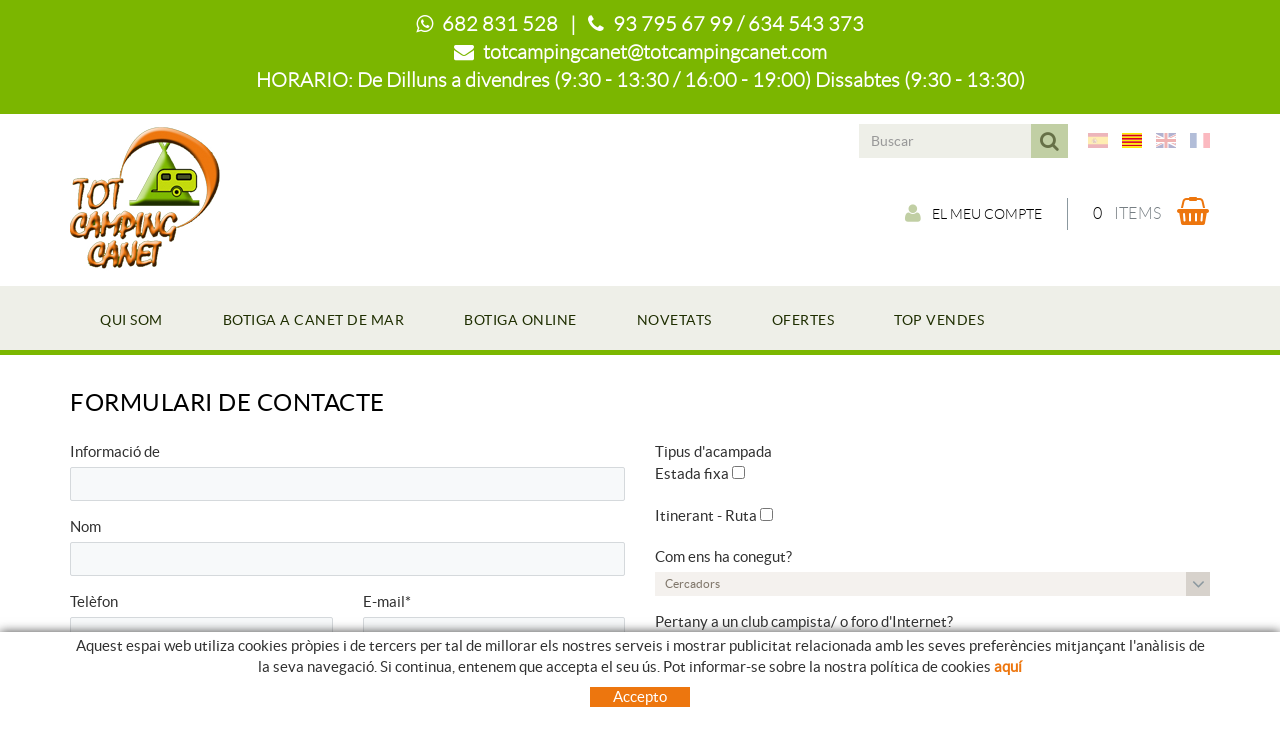

--- FILE ---
content_type: text/html; charset=utf-8
request_url: https://www.totcampingcanet.com/ca/contacte
body_size: 18653
content:
<!DOCTYPE html>
<html lang="ca">
	<head>
		<meta charset="utf-8" />
	   	<meta http-equiv="X-UA-Compatible" content="IE=edge" />
		<meta name="viewport" content="width=device-width, initial-scale=1.0" />
		<title>Tot camping canet - Contacte</title>
		<meta name="title" lang="ca" content="Tot camping canet - Contacte" />
<meta name="language" content="ca" />
<link rel="canonical" href="https://www.totcampingcanet.com/ca/contacte" />

<link rel="alternate" hreflang="es" href="https://www.totcampingcanet.com/es/contacto" />
<link rel="alternate" hreflang="x-default" href="https://www.totcampingcanet.com/es/contacto" />
<link rel="alternate" hreflang="ca" href="https://www.totcampingcanet.com/ca/contacte" />
<link rel="alternate" hreflang="en" href="https://www.totcampingcanet.com/en/contact-us" />
<link rel="alternate" hreflang="fr" href="https://www.totcampingcanet.com/fr/contact" />
<meta name="robots" content="index, follow" />
<meta name="description" lang="ca" content="Amb botiga física prop de Barcelona i botiga online, venem accesoris per al camping, caravana, autocaravana, camper, remolc i mòduls. " />
<meta name="keywords" lang="ca" content="accessoris campig, accessoris camping barcelona, recanvis autocaravana, accessoris remolcs, material de camping, " />
<base href="https://www.totcampingcanet.com/skin/" />
  
		<link rel="shortcut icon" href="/FitxersWeb/11187/favicon.ico" />

	 	<link rel="stylesheet" type="text/css" href="/skin/css/bootstrap.min.css"/>
    		<link rel="stylesheet" type="text/css" href="/skin/css/blueimp-gallery.min.css"/>
		<link rel="stylesheet" type="text/css" href="/skin/css/font-awesome.min.css"/>
		<link rel="stylesheet" type="text/css" href="/skin/css/animate.min.css"/>
	<link rel="stylesheet" type="text/css" href="/skin/css/flag-icon.min.css"/>
		<link rel="stylesheet" type="text/css" href="/skin/css/webnet.css" />

	    	<!--[if lt IE 9]>
	        	<script type="text/javascript" src="/skin/js/html5shim.js"></script>
			<script type="text/javascript" src="/skin/js/respond.min.js"></script>
	    	<![endif]-->

		<link href="https://fonts.googleapis.com/css?family=Lato" rel="stylesheet" type="text/css">

		<!-- Google tag (gtag.js) -->

<script async src="https://www.googletagmanager.com/gtag/js?id=G-WZ81GQKY9Y"></script>

<script> window.dataLayer = window.dataLayer || []; function gtag(){dataLayer.push(arguments);} gtag('js', new Date()); gtag('config', 'G-WZ81GQKY9Y');

</script>
		
	</head>
	<body>
		<form method="post" action="https://www.totcampingcanet.com/ca/contacte" onsubmit="javascript:return WebForm_OnSubmit();" id="ctl00" enctype="multipart/form-data">
<div class="aspNetHidden">
<input type="hidden" name="__EVENTTARGET" id="__EVENTTARGET" value="" />
<input type="hidden" name="__EVENTARGUMENT" id="__EVENTARGUMENT" value="" />
<input type="hidden" name="__VIEWSTATE" id="__VIEWSTATE" value="/[base64]/Efx2zzMzhNesbKVxaUv1g==" />
</div>

<script type="text/javascript">
//<![CDATA[
var theForm = document.forms['ctl00'];
if (!theForm) {
    theForm = document.ctl00;
}
function __doPostBack(eventTarget, eventArgument) {
    if (!theForm.onsubmit || (theForm.onsubmit() != false)) {
        theForm.__EVENTTARGET.value = eventTarget;
        theForm.__EVENTARGUMENT.value = eventArgument;
        theForm.submit();
    }
}
//]]>
</script>


<script src="/WebResource.axd?d=EUu_OsFOr4Dvb3_TAsva9zDIuMW_2a1W4GTu8Qdm7ZGhMCFIbNYERXrEuvEY-iwH2VQj2FVRa6UeJ88lSpdQxLl1TvGLPAMwuWxcfOgaTvc1&amp;t=638286137964787378" type="text/javascript"></script>

<script type="text/javascript">function dummy() { __doPostBack('8574DS',''); } </script>
<script src="/ScriptResource.axd?d=vAtHzbjCQmGenEjyoRQepqJhN3mIxRmGHjcZJhLNRZQ1R3wZtcHnePC6R4uwdK8-jgJv5ze9UE80doCzZEkcy4HVuzOh14CylG_inN2D-vuGbQtvDbv7yUvMxDf6KXxL74s33SCUT2Pkt7nx2-6_sOHh4xteSYNhpZ1T_vXO9Lk1&amp;t=ffffffffe8f46b29" type="text/javascript"></script>
<script src="/ScriptResource.axd?d=[base64]" type="text/javascript"></script>
<script type="text/javascript">
//<![CDATA[
function WebForm_OnSubmit() {
if (typeof(ValidatorOnSubmit) == "function" && ValidatorOnSubmit() == false) return false;
return true;
}
//]]>
</script>

<div class="aspNetHidden">

	<input type="hidden" name="__VIEWSTATEGENERATOR" id="__VIEWSTATEGENERATOR" value="FD232717" />
</div>
			<div class="wrap wrap-default">
<div id="headerHorari"><div class="container"><p><strong><span style="font-family:LatoLight;"><i class="fa fa-whatsapp">&nbsp;</i> 682 831 528&nbsp; &nbsp;|&nbsp; &nbsp;<i class="fa fa-phone">&nbsp;</i> 93 795 67 99 / 634 543 373<br />
<i class="fa fa-envelope">&nbsp;</i> <a href="mailto:totcampingcanet@totcampingcanet.com">totcampingcanet@totcampingcanet.com</a></span></strong></p>

<p class="horaris"><strong><span style="font-family:LatoLight;">HORARIO: De Dilluns a divendres&nbsp;(9:30 - 13:30 / 16:00 - 19:00) Dissabtes&nbsp;(9:30 - 13:30)</span></strong></p>
</div></div>
				<div id="headerSup">
					<div class="container">
						<div class="row">
							<div class="col-lg-2 col-md-3 col-sm-3 col-xs-12">
								<a href="/" class="logo hidden-xs"><img src="/FitxersWeb/11187/logo-totcamping-canet.png" class="img-responsive" alt="Logo Empresa" /></a>
							</div>
							<div class="col-lg-10 col-md-9 col-sm-9 col-xs-12 container-header">
								<div class="containerIdiomes">
									<div class="caixaIdiomes"><ul><li><a href="https://www.totcampingcanet.com/es/contacto" class="flag flag-icon-background flag-icon-es"></a></li><li><a href="https://www.totcampingcanet.com/ca/contacte" class="flag flag-icon-background flag-icon-ca selected"></a></li><li><a href="https://www.totcampingcanet.com/en/contact-us" class="flag flag-icon-background flag-icon-gb"></a></li><li><a href="https://www.totcampingcanet.com/fr/contact" class="flag flag-icon-background flag-icon-fr"></a></li></ul>
</div>
									<div id="headerBuscador" class="visible-xs" data-toggle="collapse" href=".buscador-xs">
										<i class="fa fa-search" aria-hidden="true"></i>
									</div>	
									<div class="caixaBuscador buscador-lg"><div id="buscador" class="buscadorCom">
	<div id="search-box" class="pull-left" data-placeholder="Buscar"><input name="8574DS$FORM$SEARCH" type="text" maxlength="250" id="SEARCH" class="form-control" size="20" onKeyPress="return checkEnter(event, &#39;8574DS$FORM$[SUBMIT]$ctl01&#39;);" /></div>
	<div class="pull-right"><span id="[SUBMIT]"><a class="botoCercar" href="javascript:__doPostBack(&#39;8574DS$FORM$[SUBMIT]$ctl01&#39;,&#39;&#39;)">Cercar<i class="fa fa-search"></i></a></span></div>	
	<div class="clearfix"></div>
	<i class="fa fa-spinner fa-pulse hidden" id="loading-search"></i>
	<div id="top-results"></div>
	<div id="show-results-searcher" class="hidden">
		<div id="franja-cap-resultats"></div>
		<div id="inside-container-search">
			<div id="back-pane-results"></div>
			<div id="no-results-found" class="hidden">
				<div>No s'han trobat articles relacionats.<br><br>
Si us plau, contacteu amb el nostre servei d'atenció al client.</div>
			</div>
		</div>
	</div>
</div>



</div>
									<div id="menu_corp"></div>
								</div>
								<div class="clearfix">
									<a href="/" class="logo visible-xs"><img src="/FitxersWeb/11187/logo-totcamping-canet.png" class="img-responsive center-block" alt="Logo Empresa" /></a>
								</div>
								<div style="text-align:center;"><div class="containerCesta">
									<a href="/WebNET/comu/linkManagerRedir.aspx?OBJECTE=97562&PAGINA=/skin/default.aspx" class="botonCuenta" title="Entrar a la zona de clients" data-toggle="tooltip"><i class="fa fa-user"></i>El meu compte</a>





									<div class="cistella" data-toggle="modal" data-target="#cistellaModal" data-gpitoggle="tooltip" title="Veure la cistella de la compra">
	<div class="pull-right">
		<i class="fa fa-shopping-basket"></i>
	</div>
	<div class="items_cistella pull-right">
		<div class="items text-right"><span>0</span> items</div>
	</div>
	<div class="clearfix"></div>
</div>


<div class="modal fade" id="cistellaModal" tabindex="-1" role="dialog" aria-labelledby="cistellaModalLabel">
	<div class="modal-dialog" role="document">
    		<div class="modal-content">
      			<div class="modal-header">
        			<button type="button" class="close" data-dismiss="modal" aria-label="Close"><span aria-hidden="true">&times;</span><span class="sr-only">Close</span></button>
        			<div class="titol-modal" id="cistellaModalLabel">CISTELLA DE LA COMPRA</div>
      			</div>
      			<div class="modal-body">
        			
				
					Cistella buida
				
        		</div>
	     		<div class="modal-footer">
				<button type="button" class="btn btn-default" data-dismiss="modal"><i class="fa fa-angle-left fa-text-right"></i>Seguir comprant</button>
				<a href="https://www.totcampingcanet.com/ca/cistella.aspx" class="btn btn-primary">Veure la cistella en detall<i class="fa fa-shopping-basket fa-text-left"></i></a> 
			</div>
    		</div>
  	</div>
</div>
 
								</div></div>
								
							</div>
							<div class="col-lg-12 col-md-12 col-sm-12 col-xs-12 visible-xs">
								<div class="containerIdiomes"><div class="caixaBuscador buscador-xs collapse"></div></div>
								<div class="franjaEslogan"><div class="esloganCap"></div></div>
							</div>
						</div>
					</div>
				</div>

				<div id="headerMenu">
					<div class="container">		
						<div class="row">
							<div class="navbar-wrapper">		
								<div class="container">
									<div class="navbar navbar-inverse navbar-static-top gpi-navbar gpi-navbar-inverse" role="navigation">
										<div class="navbar-header gpi-navbar-header">
											<button type="button" class="navbar-toggle gpi-navbar-toggle" data-toggle="collapse" data-target=".menu-corp">
												<span class="text">MENÚ</span>
												<div style="display:inline-block;float:right;margin-right:15px;">
													<span class="icon-bar"></span>
													<span class="icon-bar"></span>
													<span class="icon-bar"></span>
												</div>
											</button>
										</div>
							
										<div class="navbar-collapse collapse menu-corp">
														<ul class="nav navbar-nav gpi-navbar-nav"><li>					<a href="/ca/qui-som.aspx" >	<span>QUI SOM</span></a></li><li><a href="/ca/botiga-a-canet-de-mar.aspx" >	<span>BOTIGA A CANET DE MAR</span></a></li><li><a href="/ca/accesoris-camping.aspx" >	<span>BOTIGA ONLINE</span></a></li><li><a href="/ca/novetats.aspx" >	<span>NOVETATS</span></a></li><li><a href="/ca/ofertes.aspx" >	<span>OFERTES</span></a></li><li><a href="/ca/top-vendes.aspx" >	<span>TOP VENDES</span></a>				</li></ul> 
										</div>
									</div>	
								</div>
							</div>

							<div class="visible-xs navbar-wrapper">		
								<div class="container">
									<div class="navbar navbar-inverse navbar-static-top gpi-navbar gpi-navbar-inverse" role="navigation">
										<div class="navbar-header gpi-navbar-header">
											<button type="button" class="navbar-toggle gpi-navbar-toggle" data-toggle="collapse" data-target=".menu-productos">
												<span class="text">Productes</span>
												<div style="display:inline-block;float:right;margin-right:15px;">
													<span class="icon-bar"></span>
													<span class="icon-bar"></span>
													<span class="icon-bar"></span>
												</div>
											</button>
										</div>
							
										<div class="navbar-collapse collapse menu-productos">
														<ul class="nav navbar-nav gpi-navbar-nav"><li>
					<a href="/ca/accesoris-camping/avances.aspx" class="dropdown-toggle visible-sm visible-xs" data-toggle="dropdown">
	<span>AVANCÉS</span>
</a>
<a href="/ca/accesoris-camping/avances.aspx" class="visible-md visible-lg">
	<span>AVANCÉS</span>
</a><ul class="dropdown-menu gpi-dropdown-menu gpi-columna [COLUMNES] [ORIENTACIO]">
	<li>
		<a href="/ca/accesoris-camping/avances/per-furgonetes.aspx" >PER FURGONETES</a></li>

<li>
<a href="/ca/accesoris-camping/avances/per-estada-fixe.aspx" >PER ESTADA FIXE</a></li>

<li>
<a href="/ca/accesoris-camping/avances/per-neu.aspx" >PER NEU</a></li>

<li>
<a href="/ca/accesoris-camping/avances/per-ruta.aspx" >PER RUTA</a></li>

<li>
<a href="/ca/accesoris-camping/avances/complements-accessoris.aspx" >COMPLEMENTS/ACCESSORIS</a></li>

<li>
<a href="/ca/accesoris-camping/avances/recanvis-avances.aspx" >RECANVIS AVANCÉS</a></li>
	</ul></li>
<li>
<a href="/ca/accesoris-camping/tendals.aspx" class="dropdown-toggle visible-sm visible-xs" data-toggle="dropdown">
	<span>TENDALS</span>
</a>
<a href="/ca/accesoris-camping/tendals.aspx" class="visible-md visible-lg">
	<span>TENDALS</span>
</a><ul class="dropdown-menu gpi-dropdown-menu gpi-columna [COLUMNES] [ORIENTACIO]">
	<li>
		<a href="/ca/accesoris-camping/tendals/toldos-para-autocaravanas.aspx" >TOLDOS PARA AUTOCARAVANAS</a></li>

<li>
<a href="/ca/accesoris-camping/tendals/toldos-para-caravanas.aspx" >TOLDOS PARA CARAVANAS</a></li>

<li>
<a href="/ca/accesoris-camping/tendals/toldos-para-furgonetas.aspx" >TOLDOS PARA FURGONETAS</a></li>

<li>
<a href="/ca/accesoris-camping/tendals/tancaments-per-tendals-manuals.aspx" >TANCAMENTS PER TENDALS MANUALS</a></li>

<li>
<a href="/ca/accesoris-camping/tendals/tancaments-per-toldos-amb-manivela.aspx" >TANCAMENTS PER TOLDOS AMB MANIVELA</a></li>

<li>
<a href="/ca/accesoris-camping/tendals/accessoris-per-tendals.aspx" >ACCESSORIS PER TENDALS</a></li>

<li>
<a href="/ca/accesoris-camping/tendals/recanvis-per-tendals.aspx" >RECANVIS PER TENDALS</a></li>
	</ul></li>
<li>
<a href="/ca/arrel/accesoris-camping/portabicicletes.aspx" class="dropdown-toggle visible-sm visible-xs" data-toggle="dropdown">
	<span>PORTABICICLETES</span>
</a>
<a href="/ca/arrel/accesoris-camping/portabicicletes.aspx" class="visible-md visible-lg">
	<span>PORTABICICLETES</span>
</a><ul class="dropdown-menu gpi-dropdown-menu gpi-columna [COLUMNES] [ORIENTACIO]">
	<li>
		<a href="/ca/accesoris-camping/portabicicletes/portabicis-per-autocaravanes.aspx" >PORTABICIS PER AUTOCARAVANES</a></li>

<li>
<a href="/ca/accesoris-camping/portabicicletes/portabicis-para-caravanas.aspx" >PORTABICIS PARA CARAVANAS</a></li>

<li>
<a href="/ca/accesoris-camping/portabicicletes/portabicis-para-furgonetas.aspx" >PORTABICIS PARA FURGONETAS</a></li>

<li>
<a href="/ca/accesoris-camping/portabicicletes/portabicis-para-monovolumenes.aspx" >PORTABICIS PARA MONOVOLUMENES</a></li>

<li>
<a href="/ca/accesoris-camping/portabicicletes/portabicis-para-suv.aspx" >PORTABICIS PARA SUV</a></li>

<li>
<a href="/ca/accesoris-camping/portabicicletes/portabicis-para-garage.aspx" >PORTABICIS PARA GARAGE</a></li>

<li>
<a href="/ca/accesoris-camping/portabicicletes/accesorios-portabicis.aspx" >ACCESORIOS PORTABICIS</a></li>
	</ul></li>
<li>
<a href="/ca/accesoris-camping/tendes-de-cuina-trasters.aspx" class="dropdown-toggle visible-sm visible-xs" data-toggle="dropdown">
	<span>TENDES DE CUINA/TRASTERS</span>
</a>
<a href="/ca/accesoris-camping/tendes-de-cuina-trasters.aspx" class="visible-md visible-lg">
	<span>TENDES DE CUINA/TRASTERS</span>
</a><ul class="dropdown-menu gpi-dropdown-menu gpi-columna [COLUMNES] [ORIENTACIO]">
	<li>
		<a href="/ca/accesoris-camping/tendes-de-cuina-trasters/petites.aspx" >PETITES</a></li>

<li>
<a href="/ca/accesoris-camping/tendes-de-cuina-trasters/mitjanes.aspx" >MITJANES</a></li>

<li>
<a href="/ca/accesoris-camping/tendes-de-cuina-trasters/grans.aspx" >GRANS</a></li>

<li>
<a href="/ca/accesoris-camping/tendes-de-cuina-trasters/de-muntatge-rapid.aspx" >DE MUNTATGE RÀPID</a></li>

<li>
<a href="/ca/accesoris-camping/tendes-de-cuina-trasters/tendes-trasters.aspx" >TENDES TRASTERS</a></li>

<li>
<a href="/ca/accesoris-camping/tendes-de-cuina-trasters/accessoris-tendes-trasters.aspx" >ACCESSORIS TENDES/TRASTERS</a></li>
	</ul></li>
<li>
<a href="/ca/accesoris-camping/mobiliari-plegables-de-camping.aspx" class="dropdown-toggle visible-sm visible-xs" data-toggle="dropdown">
	<span>MOBILIARI PLEGABLES DE CÀMPING</span>
</a>
<a href="/ca/accesoris-camping/mobiliari-plegables-de-camping.aspx" class="visible-md visible-lg">
	<span>MOBILIARI PLEGABLES DE CÀMPING</span>
</a><ul class="dropdown-menu gpi-dropdown-menu gpi-columna [COLUMNES] [ORIENTACIO]">
	<li>
		<a href="/ca/accesoris-camping/mobiliari-plegables-de-camping/cadires.aspx" >CADIRES</a></li>

<li>
<a href="/ca/accesoris-camping/mobiliari-plegables-de-camping/butaques.aspx" >BUTAQUES</a></li>

<li>
<a href="/ca/accesoris-camping/mobiliari-plegables-de-camping/gandules-llits.aspx" >GANDULES/LLITS</a></li>

<li>
<a href="/ca/accesoris-camping/mobiliari-plegables-de-camping/per-la-platja.aspx" >PER LA PLATJA</a></li>

<li>
<a href="/ca/accesoris-camping/mobiliari-plegables-de-camping/taules.aspx" >TAULES</a></li>

<li>
<a href="/ca/accesoris-camping/mobiliari-plegables-de-camping/mobles-de-cuina.aspx" >MOBLES DE CUINA</a></li>

<li>
<a href="/ca/accesoris-camping/mobiliari-plegables-de-camping/armaris.aspx" >ARMARIS</a></li>

<li>
<a href="/ca/accesoris-camping/mobiliari-plegables-de-camping/accessoris-recanvis-de-mobiliari.aspx" >ACCESSORIS/RECANVIS DE MOBILIARI</a></li>
	</ul></li>
<li>
<a href="/ca/accesoris-camping/material-de-camping.aspx" class="dropdown-toggle visible-sm visible-xs" data-toggle="dropdown">
	<span>MATERIAL DE CÀMPING</span>
</a>
<a href="/ca/accesoris-camping/material-de-camping.aspx" class="visible-md visible-lg">
	<span>MATERIAL DE CÀMPING</span>
</a><ul class="dropdown-menu gpi-dropdown-menu gpi-columna [COLUMNES] [ORIENTACIO]">
	<li>
		<a href="/ca/accesoris-camping/material-de-camping/cistelles-plegables.aspx" >CISTELLES PLEGABLES</a></li>

<li>
<a href="/ca/accesoris-camping/material-de-camping/piquetes.aspx" >PIQUETES</a></li>

<li>
<a href="/ca/accesoris-camping/material-de-camping/tensors.aspx" >TENSORS</a></li>

<li>
<a href="/ca/accesoris-camping/material-de-camping/petit-material-de-muntatge.aspx" >PETIT MATERIAL DE MUNTATGE</a></li>

<li>
<a href="/ca/accesoris-camping/material-de-camping/sacs-de-dormir-aillants.aspx" >SACS DE DORMIR/AILLANTS</a></li>

<li>
<a href="/ca/accesoris-camping/material-de-camping/tendes-d´acampada.aspx" >TENDES D´ACAMPADA</a></li>

<li>
<a href="/ca/accesoris-camping/material-de-camping/llenternes-de-camping.aspx" >LLENTERNES DE CÀMPING</a></li>

<li>
<a href="/ca/accesoris-camping/material-de-camping/cortines-de-porta.aspx" >CORTINES DE PORTA</a></li>

<li>
<a href="/ca/accesoris-camping/material-de-camping/carpes-paravents.aspx" >CARPES/PARAVENTS</a></li>

<li>
<a href="/ca/accesoris-camping/material-de-camping/hamaques-fundes-de-proteccio.aspx" >HAMAQUES / FUNDES DE PROTECCIO</a></li>

<li>
<a href="/ca/accesoris-camping/material-de-camping/terres-malles-estoretes.aspx" >TERRES / MALLES / ESTORETES</a></li>

<li>
<a href="/ca/accesoris-camping/material-de-camping/matalassos-infladors.aspx" >MATALASSOS / INFLADORS</a></li>

<li>
<a href="/ca/accesoris-camping/material-de-camping/parament.aspx" >PARAMENT</a></li>

<li>
<a href="/ca/accesoris-camping/material-de-camping/tubs.aspx" >TUBS</a></li>

<li>
<a href="/ca/accesoris-camping/material-de-camping/proteccio-d´insectes.aspx" >PROTECCIÓ D´INSECTES</a></li>

<li>
<a href="/ca/accesoris-camping/material-de-camping/productes-de-neteja-i-d´impermeabilitzacio.aspx" >PRODUCTES DE NETEJA I D´IMPERMEABILITZACIÓ</a></li>

<li>
<a href="/ca/accesoris-camping/material-de-camping/penjadors-estenedors.aspx" >PENJADORS / ESTENEDORS</a></li>

<li>
<a href="/ca/accesoris-camping/material-de-camping/guies-de-viatge.aspx" >GUIES DE VIATGE</a></li>
	</ul></li>
<li>
<a href="/ca/accesoris-camping/gas.aspx" class="dropdown-toggle visible-sm visible-xs" data-toggle="dropdown">
	<span>GAS</span>
</a>
<a href="/ca/accesoris-camping/gas.aspx" class="visible-md visible-lg">
	<span>GAS</span>
</a><ul class="dropdown-menu gpi-dropdown-menu gpi-columna [COLUMNES] [ORIENTACIO]">
	<li>
		<a href="/ca/accesoris-camping/gas/reguladors.aspx" >REGULADORS</a></li>

<li>
<a href="/ca/accesoris-camping/gas/conexions.aspx" >CONEXIONS</a></li>

<li>
<a href="/ca/accesoris-camping/gas/lires-de-gas.aspx" >LIRES DE GAS</a></li>

<li>
<a href="/ca/accesoris-camping/gas/claus-de-pas.aspx" >CLAUS DE PAS</a></li>

<li>
<a href="/ca/accesoris-camping/gas/cartutxos.aspx" >CARTUTXOS</a></li>

<li>
<a href="/ca/accesoris-camping/gas/alarmes.aspx" >ALARMES</a></li>

<li>
<a href="/ca/accesoris-camping/gas/accessoris-de-gas.aspx" >ACCESSORIS DE GAS</a></li>
	</ul></li>
<li>
<a href="/ca/accesoris-camping/climatizacio-refrigeracio.aspx" class="dropdown-toggle visible-sm visible-xs" data-toggle="dropdown">
	<span>CLIMATIZACIÓ I REFRIGERACIÓ</span>
</a>
<a href="/ca/accesoris-camping/climatizacio-refrigeracio.aspx" class="visible-md visible-lg">
	<span>CLIMATIZACIÓ I REFRIGERACIÓ</span>
</a><ul class="dropdown-menu gpi-dropdown-menu gpi-columna [COLUMNES] [ORIENTACIO]">
	<li>
		<a href="/ca/accesoris-camping/climatizacio-refrigeracio/calefaccions-de-gas.aspx" >CALEFACCIONS DE GAS</a></li>

<li>
<a href="/ca/accesoris-camping/climatizacio-refrigeracio/calefaccions-electriques.aspx" >CALEFACCIONS ELÈCTRIQUES</a></li>

<li>
<a href="/ca/accesoris-camping/climatizacio-refrigeracio/calefaccions-de-gas-oil.aspx" >CALEFACCIONS DE GAS-OIL</a></li>

<li>
<a href="/ca/accesoris-camping/climatizacio-refrigeracio/accesoris-de-calefaccio.aspx" >ACCESORIS DE CALEFACCIÓ</a></li>

<li>
<a href="/ca/accesoris-camping/climatizacio-refrigeracio/neveres-rigides-flexibles-termos.aspx" >NEVERES RÍGIDES/FLEXIBLES / TERMOS</a></li>

<li>
<a href="/ca/accesoris-camping/climatizacio-refrigeracio/neveres-termoelectriques.aspx" >NEVERES TERMOELÈCTRIQUES</a></li>

<li>
<a href="/ca/accesoris-camping/climatizacio-refrigeracio/neveres-trivalents-12v-220v-gas.aspx" >NEVERES TRIVALENTS 12V/220V/GAS</a></li>

<li>
<a href="/ca/accesoris-camping/climatizacio-refrigeracio/neveres-de-compressor.aspx" >NEVERES DE COMPRESSOR</a></li>

<li>
<a href="/ca/accesoris-camping/climatizacio-refrigeracio/accessoris-per-neveres.aspx" >ACCESSORIS PER NEVERES</a></li>

<li>
<a href="/ca/accesoris-camping/climatizacio-refrigeracio/aires-acondicionats-climatitzadors.aspx" >AIRES ACONDICIONATS / CLIMATITZADORS</a></li>

<li>
<a href="/ca/accesoris-camping/climatizacio-refrigeracio/recanvis-de-climatitzacio-refrigeracio.aspx" >RECANVIS DE CLIMATITZACIÓ / REFRIGERACIÓ</a></li>
	</ul></li>
<li>
<a href="/ca/accesoris-camping/cuina-confort-interior.aspx" class="dropdown-toggle visible-sm visible-xs" data-toggle="dropdown">
	<span>CUINA / CONFORT INTERIOR</span>
</a>
<a href="/ca/accesoris-camping/cuina-confort-interior.aspx" class="visible-md visible-lg">
	<span>CUINA / CONFORT INTERIOR</span>
</a><ul class="dropdown-menu gpi-dropdown-menu gpi-columna [COLUMNES] [ORIENTACIO]">
	<li>
		<a href="/ca/accesoris-camping/cuina-confort-interior/cuines-electriques.aspx" >CUINES ELECTRIQUES</a></li>

<li>
<a href="/ca/accesoris-camping/cuina-confort-interior/cuines-encastrables.aspx" >CUINES ENCASTRABLES</a></li>

<li>
<a href="/ca/accesoris-camping/cuina-confort-interior/piques-aigueres-escorreplats.aspx" >PIQUES AIGÜERES / ESCORREPLATS</a></li>

<li>
<a href="/ca/accesoris-camping/cuina-confort-interior/combinacions-aiguera-cuina.aspx" >COMBINACIÓNS AIGÚERA-CUINA</a></li>

<li>
<a href="/ca/accesoris-camping/cuina-confort-interior/forns.aspx" >FORNS</a></li>

<li>
<a href="/ca/accesoris-camping/cuina-confort-interior/exctractors-campanes-accessoris.aspx" >EXCTRACTORS / CAMPANES / ACCESSORIS</a></li>

<li>
<a href="/ca/accesoris-camping/cuina-confort-interior/cuines-de-camping-fogons-barbacoes.aspx" >CUINES DE CAMPING/FOGONS/BARBACOES</a></li>

<li>
<a href="/ca/accesoris-camping/cuina-confort-interior/papereres.aspx" >PAPERERES</a></li>

<li>
<a href="/ca/accesoris-camping/cuina-confort-interior/organitzadors-fundes.aspx" >ORGANITZADORS/FUNDES</a></li>

<li>
<a href="/ca/accesoris-camping/cuina-confort-interior/xarxes-xarxes-llitera.aspx" >XARXES/XARXES LLITERA</a></li>

<li>
<a href="/ca/accesoris-camping/cuina-confort-interior/suports-tv.aspx" >SUPORTS TV</a></li>

<li>
<a href="/ca/accesoris-camping/cuina-confort-interior/estores-escales-interiors.aspx" >ESTORES/ESCALES INTERIORS</a></li>

<li>
<a href="/ca/accesoris-camping/cuina-confort-interior/recanvis-de-cuines-de-gas.aspx" >RECANVIS DE CUINES DE GAS</a></li>
	</ul></li>
<li>
<a href="/ca/accesoris-camping/aigua.aspx" class="dropdown-toggle visible-sm visible-xs" data-toggle="dropdown">
	<span>AIGUA</span>
</a>
<a href="/ca/accesoris-camping/aigua.aspx" class="visible-md visible-lg">
	<span>AIGUA</span>
</a><ul class="dropdown-menu gpi-dropdown-menu gpi-columna [COLUMNES] [ORIENTACIO]">
	<li>
		<a href="/ca/accesoris-camping/aigua/aixetes-d´aigua-freda.aspx" >AIXETES D´AIGUA FREDA</a></li>

<li>
<a href="/ca/accesoris-camping/aigua/aixetes-d´aigua-freda-calenta.aspx" >AIXETES D´AIGUA FREDA/CALENTA</a></li>

<li>
<a href="/ca/accesoris-camping/aigua/comandaments-dutxa-sota-taula.aspx" >COMANDAMENTS DUTXA (SOTA TAULA)</a></li>

<li>
<a href="/ca/accesoris-camping/aigua/flexes-capcals-duxta.aspx" >FLEXES/CAPÇALS  DUXTA</a></li>

<li>
<a href="/ca/accesoris-camping/aigua/aixetes-monocomandament.aspx" >AIXETES MONOCOMANDAMENT</a></li>

<li>
<a href="/ca/accesoris-camping/aigua/preses-de-dutxe-exteriors-duxtes-de-viatge.aspx" >PRESES DE DUTXE EXTERIORS/DUXTES DE VIATGE</a></li>

<li>
<a href="/ca/accesoris-camping/aigua/bocanes-d´aigua-accesoris.aspx" >BOCANES D´AIGUA/ACCESORIS</a></li>

<li>
<a href="/ca/accesoris-camping/aigua/valvules-aixetes-de-buidatge.aspx" >VÀLVULES/AIXETES DE BUIDATGE</a></li>

<li>
<a href="/ca/accesoris-camping/aigua/diposits-fixes.aspx" >DIPOSITS FIXES</a></li>

<li>
<a href="/ca/accesoris-camping/aigua/diposits-portables-amb-aixeta.aspx" >DIPOSITS  PORTABLES/AMB AIXETA</a></li>

<li>
<a href="/ca/accesoris-camping/aigua/productes-per-la-conservacio-de-l´aigua.aspx" >PRODUCTES PER LA CONSERVACIÓ DE L´AIGUA</a></li>

<li>
<a href="/ca/accesoris-camping/aigua/bombes-d´aigua-i-accessoris.aspx" >BOMBES D´AIGUA I ACCESSORIS</a></li>

<li>
<a href="/ca/accesoris-camping/aigua/accessoris-per-connexions-canalitzacions.aspx" >ACCESSORIS PER CONNEXIÓNS/CANALITZACIONS</a></li>

<li>
<a href="/ca/accesoris-camping/aigua/calentadors-resistencies.aspx" >CALENTADORS/RESISTENCIES</a></li>

<li>
<a href="/ca/accesoris-camping/aigua/manegues-enrotllables.aspx" >MÀNEGUES ENROTLLABLES</a></li>
	</ul></li>
<li>
<a href="/ca/accesoris-camping/sanitaris.aspx" class="dropdown-toggle visible-sm visible-xs" data-toggle="dropdown">
	<span>SANITARIS</span>
</a>
<a href="/ca/accesoris-camping/sanitaris.aspx" class="visible-md visible-lg">
	<span>SANITARIS</span>
</a><ul class="dropdown-menu gpi-dropdown-menu gpi-columna [COLUMNES] [ORIENTACIO]">
	<li>
		<a href="/ca/accesoris-camping/sanitaris/w-c-portatils.aspx" >W.C PORTÀTILS</a></li>

<li>
<a href="/ca/accesoris-camping/sanitaris/w-c-cassets.aspx" >W.C CASSETS</a></li>

<li>
<a href="/ca/accesoris-camping/sanitaris/w-c-nautics.aspx" >W.C NÀUTICS</a></li>

<li>
<a href="/ca/accesoris-camping/sanitaris/piques.aspx" >PIQUES</a></li>

<li>
<a href="/ca/accesoris-camping/sanitaris/desaigues.aspx" >DESAIGUES</a></li>

<li>
<a href="/ca/accesoris-camping/sanitaris/plats-de-dutxa.aspx" >PLATS DE DUTXA</a></li>

<li>
<a href="/ca/accesoris-camping/sanitaris/accessoris-de-bany.aspx" >ACCESSORIS DE BANY</a></li>

<li>
<a href="/ca/accesoris-camping/sanitaris/productes-de-neteja-manteniment.aspx" >PRODUCTES DE NETEJA/MANTENIMENT</a></li>

<li>
<a href="/ca/accesoris-camping/sanitaris/recanvis-wc.aspx" >RECANVIS WC</a></li>
	</ul></li>
<li>
<a href="/ca/accesoris-camping/claraboies-aireacio.aspx" class="dropdown-toggle visible-sm visible-xs" data-toggle="dropdown">
	<span>CLARABOIES/AIREACIÓ</span>
</a>
<a href="/ca/accesoris-camping/claraboies-aireacio.aspx" class="visible-md visible-lg">
	<span>CLARABOIES/AIREACIÓ</span>
</a><ul class="dropdown-menu gpi-dropdown-menu gpi-columna [COLUMNES] [ORIENTACIO]">
	<li>
		<a href="/ca/accesoris-camping/claraboies-aireacio/claraboies.aspx" >CLARABOIES</a></li>

<li>
<a href="/ca/accesoris-camping/claraboies-aireacio/claraboies-panoramiques.aspx" >CLARABOIES PANORÀMIQUES</a></li>

<li>
<a href="/ca/accesoris-camping/claraboies-aireacio/claraboies-amb-ventilador-extractor.aspx" >CLARABOIES AMB VENTILADOR/EXTRACTOR</a></li>

<li>
<a href="/ca/accesoris-camping/claraboies-aireacio/tapes-de-claraboies.aspx" >TAPES DE CLARABOIES</a></li>

<li>
<a href="/ca/accesoris-camping/claraboies-aireacio/mosquiteres-enfosquidors-claraboia.aspx" >MOSQUITERES/ENFOSQUIDORS CLARABOIA</a></li>

<li>
<a href="/ca/accesoris-camping/claraboies-aireacio/accessoris-claraboia.aspx" >ACCESSORIS CLARABOIA</a></li>

<li>
<a href="/ca/accesoris-camping/claraboies-aireacio/airejadors.aspx" >AIREJADORS</a></li>

<li>
<a href="/ca/accesoris-camping/claraboies-aireacio/xemeneies.aspx" >XEMENEIES</a></li>

<li>
<a href="/ca/accesoris-camping/claraboies-aireacio/reixetes.aspx" >REIXETES</a></li>

<li>
<a href="/ca/accesoris-camping/claraboies-aireacio/recanvis-claraboies.aspx" >RECANVIS CLARABOIES</a></li>
	</ul></li>
<li>
<a href="/ca/accesoris-camping/finestres-i-accessoris.aspx" class="dropdown-toggle visible-sm visible-xs" data-toggle="dropdown">
	<span>FINESTRES I ACCESSORIS</span>
</a>
<a href="/ca/accesoris-camping/finestres-i-accessoris.aspx" class="visible-md visible-lg">
	<span>FINESTRES I ACCESSORIS</span>
</a><ul class="dropdown-menu gpi-dropdown-menu gpi-columna [COLUMNES] [ORIENTACIO]">
	<li>
		<a href="/ca/accesoris-camping/finestres-i-accessoris/finestres-abatibles-correderes.aspx" >FINESTRES ABATIBLES / CORREDERES</a></li>

<li>
<a href="/ca/accesoris-camping/finestres-i-accessoris/accessoris-recanvis-per-finestres.aspx" >ACCESSORIS/RECANVIS PER FINESTRES</a></li>

<li>
<a href="/ca/accesoris-camping/finestres-i-accessoris/toldilles-per-finestres.aspx" >TOLDILLES PER FINESTRES</a></li>

<li>
<a href="/ca/accesoris-camping/finestres-i-accessoris/conjunts-enfosquidor-mosquitera.aspx" >CONJUNTS ENFOSQUIDOR-MOSQUITERA</a></li>

<li>
<a href="/ca/accesoris-camping/finestres-i-accessoris/enfosquidors-enrotllables.aspx" >ENFOSQUIDORS ENROTLLABLES</a></li>

<li>
<a href="/ca/accesoris-camping/finestres-i-accessoris/protectors-termics.aspx" >PROTECTORS TÈRMICS</a></li>

<li>
<a href="/ca/accesoris-camping/finestres-i-accessoris/productes-de-neteja-manteniment.aspx" >PRODUCTES DE NETEJA/MANTENIMENT</a></li>

<li>
<a href="/ca/accesoris-camping/finestres-i-accessoris/recanvis-per-conjunts-enfosquidors-mosquiteres-enfosquidors.aspx" >RECANVIS PER CONJUNTS ENFOSQUIDORS-MOSQUITERES/ENFOSQUIDORS</a></li>
	</ul></li>
<li>
<a href="/ca/accesoris-camping/xassis-equipament-exterior.aspx" class="dropdown-toggle visible-sm visible-xs" data-toggle="dropdown">
	<span>XASSÍS/EQUIPAMENT EXTERIOR</span>
</a>
<a href="/ca/accesoris-camping/xassis-equipament-exterior.aspx" class="visible-md visible-lg">
	<span>XASSÍS/EQUIPAMENT EXTERIOR</span>
</a><ul class="dropdown-menu gpi-dropdown-menu gpi-columna [COLUMNES] [ORIENTACIO]">
	<li>
		<a href="/ca/accesoris-camping/xassis-equipament-exterior/aparells-per-maniobrar-la-caravanamovers.aspx" >APARELLS PER MANIOBRAR LA CARAVANA(MOVERS)</a></li>

<li>
<a href="/ca/accesoris-camping/xassis-equipament-exterior/rodes-jockey-y-accessoris.aspx" >RODES JOCKEY Y ACCESSORIS</a></li>

<li>
<a href="/ca/accesoris-camping/xassis-equipament-exterior/rodes-i-llantes.aspx" >RODES I LLANTES</a></li>

<li>
<a href="/ca/accesoris-camping/xassis-equipament-exterior/cofres.aspx" >COFRES</a></li>

<li>
<a href="/ca/accesoris-camping/xassis-equipament-exterior/estabilitzadors-i-accessoris.aspx" >ESTABILITZADORS I ACCESSORIS</a></li>

<li>
<a href="/ca/accesoris-camping/xassis-equipament-exterior/capccals-d´enganxall-i-accessoris.aspx" >CAPÇCALS D´ENGANXALL I ACCESSORIS</a></li>

<li>
<a href="/ca/accesoris-camping/xassis-equipament-exterior/potes-maniveles.aspx" >POTES/MANIVELES</a></li>

<li>
<a href="/ca/accesoris-camping/xassis-equipament-exterior/amortiguadors.aspx" >AMORTIGUADORS</a></li>

<li>
<a href="/ca/accesoris-camping/xassis-equipament-exterior/falques-anivelladors-de-rodes.aspx" >FALQUES/ANIVELLADORS DE RODES</a></li>

<li>
<a href="/ca/accesoris-camping/xassis-equipament-exterior/miralls-retrovisors.aspx" >MIRALLS RETROVISORS</a></li>

<li>
<a href="/ca/accesoris-camping/xassis-equipament-exterior/escalons-accessoris.aspx" >ESCALONS / ACCESSORIS</a></li>

<li>
<a href="/ca/accesoris-camping/xassis-equipament-exterior/gats-bases-estabilitzacio.aspx" >GATS/BASES ESTABILITZACIÓ</a></li>

<li>
<a href="/ca/accesoris-camping/xassis-equipament-exterior/escales-exteriors-garatges.aspx" >ESCALES EXTERIORS/GARATGES</a></li>

<li>
<a href="/ca/accesoris-camping/xassis-equipament-exterior/seguretat.aspx" >SEGURETAT</a></li>

<li>
<a href="/ca/accesoris-camping/xassis-equipament-exterior/recanvis-de-xassis.aspx" >RECANVIS DE XASSÍS</a></li>
	</ul></li>
<li>
<a href="/ca/accesoris-camping/carrosseria.aspx" class="dropdown-toggle visible-sm visible-xs" data-toggle="dropdown">
	<span>CARROSSERIA</span>
</a>
<a href="/ca/accesoris-camping/carrosseria.aspx" class="visible-md visible-lg">
	<span>CARROSSERIA</span>
</a><ul class="dropdown-menu gpi-dropdown-menu gpi-columna [COLUMNES] [ORIENTACIO]">
	<li>
		<a href="/ca/accesoris-camping/carrosseria/perfileria-alumini-goma-pvc.aspx" >PERFILERIA ALUMINI/GOMA/PVC</a></li>

<li>
<a href="/ca/accesoris-camping/carrosseria/terminals-perfileria.aspx" >TERMINALS PERFILERIA</a></li>

<li>
<a href="/ca/accesoris-camping/carrosseria/ases-de-maniobra.aspx" >ASES DE MANIOBRA</a></li>

<li>
<a href="/ca/accesoris-camping/carrosseria/portons.aspx" >PORTONS</a></li>

<li>
<a href="/ca/accesoris-camping/carrosseria/panys-de-porta-portons.aspx" >PANYS DE  PORTA/PORTONS</a></li>

<li>
<a href="/ca/accesoris-camping/carrosseria/bloquejadors-retenidors-de-porta.aspx" >BLOQUEJADORS/RETENIDORS DE PORTA</a></li>

<li>
<a href="/ca/accesoris-camping/carrosseria/productes-de-manteniment.aspx" >PRODUCTES DE MANTENIMENT</a></li>

<li>
<a href="/ca/accesoris-camping/carrosseria/bisagres-exteriors.aspx" >BISAGRES EXTERIORS</a></li>
	</ul></li>
<li>
<a href="/ca/accesoris-camping/mobiliari-interior.aspx" class="dropdown-toggle visible-sm visible-xs" data-toggle="dropdown">
	<span>MOBILIARI INTERIOR</span>
</a>
<a href="/ca/accesoris-camping/mobiliari-interior.aspx" class="visible-md visible-lg">
	<span>MOBILIARI INTERIOR</span>
</a><ul class="dropdown-menu gpi-dropdown-menu gpi-columna [COLUMNES] [ORIENTACIO]">
	<li>
		<a href="/ca/accesoris-camping/mobiliari-interior/panys-de-portes-d´armaris.aspx" >PANYS DE PORTES/ D´ARMARIS</a></li>

<li>
<a href="/ca/accesoris-camping/mobiliari-interior/frontisses-suports-portes-d´armari.aspx" >FRONTISSES/SUPORTS  PORTES D´ARMARI</a></li>

<li>
<a href="/ca/accesoris-camping/mobiliari-interior/guies-de-cortina-i-accessoris.aspx" >GUIES DE CORTINA I ACCESSORIS</a></li>

<li>
<a href="/ca/accesoris-camping/mobiliari-interior/tacs-suports-per-fixar-mobles.aspx" >TACS/SUPORTS PER FIXAR MOBLES</a></li>

<li>
<a href="/ca/accesoris-camping/mobiliari-interior/potes.aspx" >POTES</a></li>

<li>
<a href="/ca/accesoris-camping/mobiliari-interior/perfils.aspx" >PERFILS</a></li>

<li>
<a href="/ca/accesoris-camping/mobiliari-interior/angles-suports-i-mini-penjadors.aspx" >ANGLES SUPORTS I MINI-PENJADORS</a></li>
	</ul></li>
<li>
<a href="/ca/accesoris-camping/senyalitzacio-pilots.aspx" class="dropdown-toggle visible-sm visible-xs" data-toggle="dropdown">
	<span>SENYALITZACIÓ I PILOTS</span>
</a>
<a href="/ca/accesoris-camping/senyalitzacio-pilots.aspx" class="visible-md visible-lg">
	<span>SENYALITZACIÓ I PILOTS</span>
</a><ul class="dropdown-menu gpi-dropdown-menu gpi-columna [COLUMNES] [ORIENTACIO]">
	<li>
		<a href="/ca/accesoris-camping/senyalitzacio-i-pilots/pilots-posterios-fre.aspx" >PILOTS POSTERIOS/FRE</a></li>

<li>
<a href="/ca/accesoris-camping/senyalitzacio-i-pilots/pilots-de-posicio-laterals.aspx" >PILOTS DE POSICIÓ/LATERALS</a></li>

<li>
<a href="/ca/accesoris-camping/senyalitzacio-i-pilots/pilots-de-matricula.aspx" >PILOTS DE MATRÍCULA</a></li>

<li>
<a href="/ca/accesoris-camping/senyalitzacio-i-pilots/pilots-marxa-enrera-antiboira.aspx" >PILOTS  MARXA ENRERA/ANTIBOIRA</a></li>

<li>
<a href="/ca/accesoris-camping/senyalitzacio-pilots/catadrioptics-reflectants.aspx" >CATADRIÓPTICS/REFLECTANTS</a></li>
	</ul></li>
<li>
<a href="/ca/accesoris-camping/electricitat.aspx" class="dropdown-toggle visible-sm visible-xs" data-toggle="dropdown">
	<span>ELECTRICITAT</span>
</a>
<a href="/ca/accesoris-camping/electricitat.aspx" class="visible-md visible-lg">
	<span>ELECTRICITAT</span>
</a><ul class="dropdown-menu gpi-dropdown-menu gpi-columna [COLUMNES] [ORIENTACIO]">
	<li>
		<a href="/ca/accesoris-camping/electricitat/bombetes.aspx" >BOMBETES</a></li>

<li>
<a href="/ca/accesoris-camping/electricitat/fusibles-i-accessoris.aspx" >FUSIBLES I ACCESSORIS</a></li>

<li>
<a href="/ca/accesoris-camping/electricitat/interruptors-endolls-interiors.aspx" >INTERRUPTORS/ENDOLLS  INTERIORS</a></li>

<li>
<a href="/ca/accesoris-camping/electricitat/presses-de-220v-exteriors.aspx" >PRESSES DE 220V EXTERIORS</a></li>

<li>
<a href="/ca/accesoris-camping/electricitat/accessoris-conexio-cotxe-caravana.aspx" >ACCESSORIS CONEXIÓ COTXE-CARAVANA</a></li>

<li>
<a href="/ca/accesoris-camping/electricitat/allargadors-endolls-exteriors.aspx" >ALLARGADORS/ENDOLLS  EXTERIORS</a></li>

<li>
<a href="/ca/accesoris-camping/electricitat/llums-per-avances.aspx" >LLUMS PER AVANCÉS</a></li>

<li>
<a href="/ca/accesoris-camping/electricitat/electrodomestics-12v-220v.aspx" >ELECTRODOMÈSTICS 12V/220V</a></li>

<li>
<a href="/ca/accesoris-camping/electricitat/connectors-i-cables-electrics-a-12v.aspx" >CONNECTORS I CABLES ELECTRICS A 12V</a></li>

<li>
<a href="/ca/accesoris-camping/electricitat/il-luminacio-interior-a-12v.aspx" >IL-LUMINACIÓ INTERIOR A 12V</a></li>

<li>
<a href="/ca/accesoris-camping/electricitat/inversors-12v-220v.aspx" >INVERSORS 12V-220V</a></li>

<li>
<a href="/ca/accesoris-camping/electricitat/transformadors-220v-12v.aspx" >TRANSFORMADORS 220V-12V</a></li>

<li>
<a href="/ca/accesoris-camping/electricitat/plaques-solars.aspx" >PLAQUES SOLARS</a></li>

<li>
<a href="/ca/accesoris-camping/electricitat/bateries-accessosis.aspx" >BATERIES / ACCESSOSIS</a></li>

<li>
<a href="/ca/accesoris-camping/electricitat/centraletes.aspx" >CENTRALETES</a></li>

<li>
<a href="/ca/accesoris-camping/electricitat/antenes-tv.aspx" >ANTENES TV</a></li>

<li>
<a href="/ca/accesoris-camping/electricitat/connectors-audio-video.aspx" >CONNECTORS AUDIO-VIDEO</a></li>
	</ul></li>
<li>
<a href="/ca/accesoris-camping/liquidacions-oportunitats.aspx" class="dropdown-toggle visible-sm visible-xs" data-toggle="dropdown">
	<span>LIQUIDACIONS I OPORTUNITATS</span>
</a>
<a href="/ca/accesoris-camping/liquidacions-oportunitats.aspx" class="visible-md visible-lg">
	<span>LIQUIDACIONS I OPORTUNITATS</span>
</a><ul class="dropdown-menu gpi-dropdown-menu gpi-columna [COLUMNES] [ORIENTACIO]">
	<li>
		<a href="/ca/accesoris-camping/liquidacions-oportunitats/outlet.aspx" >OUTLET</a></li>

<li>
<a href="/ca/accesoris-camping/liquidacions-oportunitats/amb-tara.aspx" >AMB TARA</a></li>

<li>
<a href="/ca/accesoris-camping/liquidacions-oportunitats/segona-ma.aspx" >SEGONA MÀ</a></li>
	</ul></li>
<li>
<a href="/ca/accesoris-camping/esquemes-de-recanvis.aspx" class="dropdown-toggle visible-sm visible-xs" data-toggle="dropdown">
	<span>ESQUEMES DE RECANVIS</span>
</a>
<a href="/ca/accesoris-camping/esquemes-de-recanvis.aspx" class="visible-md visible-lg">
	<span>ESQUEMES DE RECANVIS</span>
</a><ul class="dropdown-menu gpi-dropdown-menu gpi-columna [COLUMNES] [ORIENTACIO]">
	<li>
		<a href="/ca/accesoris-camping/esquemes-de-recanvis/avances.aspx" >AVANCÉS</a></li>

<li>
<a href="/ca/accesoris-camping/esquemes-de-recanvis/tendalls.aspx" >TENDALLS</a></li>

<li>
<a href="/ca/accesoris-camping/esquemes-de-recanvis/calefaccions.aspx" >CALEFACCIONS</a></li>

<li>
<a href="/ca/accesoris-camping/esquemes-de-recanvis/neveres.aspx" >NEVERES</a></li>

<li>
<a href="/ca/accesoris-camping/esquemes-de-recanvis/aires-acondicionats.aspx" >AIRES ACONDICIONATS</a></li>

<li>
<a href="/ca/accesoris-camping/esquemes-de-recanvis/cuines-de-gas.aspx" >CUINES DE GAS</a></li>

<li>
<a href="/ca/accesoris-camping/esquemes-de-recanvis/claraboies.aspx" >CLARABOIES</a></li>

<li>
<a href="/ca/accesoris-camping/esquemes-de-recanvis/conjunts-enfosquidors-mosquiteres-enfosquidors-enrotllables.aspx" >CONJUNTS ENFOSQUIDORS-MOSQUITERES/ENFOSQUIDORS ENROTLLABLES</a></li>

<li>
<a href="/ca/accesoris-camping/esquemes-de-recanvis/bombes-d´aigua.aspx" >BOMBES D´AIGUA</a></li>

<li>
<a href="/ca/accesoris-camping/esquemes-de-recanvis/calentadors.aspx" >CALENTADORS</a></li>

<li>
<a href="/ca/accesoris-camping/esquemes-de-recanvis/wc.aspx" >WC</a></li>

<li>
<a href="/ca/accesoris-camping/esquemes-de-recanvis/portons.aspx" >PORTONS</a></li>

<li>
<a href="/ca/accesoris-camping/esquemes-de-recanvis/finestres.aspx" >FINESTRES</a></li>

<li>
<a href="/ca/accesoris-camping/esquemes-de-recanvis/portabicicletes.aspx" >PORTABICICLETES</a></li>
	</ul>
				</li></ul> 
										</div>
									</div>	
								</div>
							</div>
						</div>		
					</div>
				</div>
				
				<div class="container">
					<div class="contingut">
						<script type="text/javascript">
//<![CDATA[
Sys.WebForms.PageRequestManager._initialize('ctl01', 'ctl00', ['tctl02','ctl02'], [], [], 90, '');
//]]>
</script>
<div id="ctl02">
	<span style="display:none"><span></span></span><span id="ctl07" style="visibility:hidden;display:none;"></span>
</div><table cellspacing="0" cellpadding="0" style="border-width:0px;border-style:None;width:100%;border-collapse:collapse;">
	<tr>
		<td></td>
	</tr><tr>
		<td><h1 class="titolContingut">FORMULARI DE CONTACTE</h1>
<div class="validacioError" style="color:red"><div id="ctl11_ctl00_ctl02_ctl01" style="display:none;">

		</div></div>

<div class="row">
	<div class="col-lg-6 col-md-6 col-sm-6 col-xs-12">


		<div class="form-group">
			<label>Informació de</label>
			<input name="ctl11$ctl00$ctl02$PRODUCTO" type="text" maxlength="150" id="PRODUCTO" class="form-control" size="60" />
		</div>
		<div class="form-group">
			<label>Nom</label>
			<input name="ctl11$ctl00$ctl02$NOMBRE" type="text" maxlength="100" id="NOMBRE" class="form-control" size="40" />
		</div>
		
		<div class="row">
			<div class="col-lg-6 col-md-6 col-sm-6 col-xs-12">
				<div class="form-group">
					<label>Telèfon</label>
					<input name="ctl11$ctl00$ctl02$TELEFONO" type="text" maxlength="100" id="TELEFONO" class="form-control" size="40" />
				</div>
			</div>
			<div class="col-lg-6 col-md-6 col-sm-6 col-xs-12">
				<div class="form-group">
					<label>E-mail*</label>
					<input name="ctl11$ctl00$ctl02$EMAIL" type="text" maxlength="100" id="EMAIL" class="form-control" size="40" /><span id="v172602" style="display:none;"></span><span id="ctl11_ctl00_ctl02_v172603" style="display:none;"></span>
				</div>
			</div>
		</div>		

		<div class="form-group">
			<label>Província</label>
			<input name="ctl11$ctl00$ctl02$PROVINCIA" type="text" maxlength="150" id="PROVINCIA" class="form-control" size="60" />
		</div>
		<div class="form-group">
			<label>Codi Postal</label>
			<input name="ctl11$ctl00$ctl02$CP" type="text" maxlength="150" id="CP" class="form-control" size="60" />
		</div>
		<div class="form-group">
			<label>País</label>
			<input name="ctl11$ctl00$ctl02$PAIS" type="text" maxlength="150" id="PAIS" class="form-control" size="60" />
		</div>

		<div class="form-group">
			<div><label>Tipus de vehicle/ allotjament</label></div>
			<div class="row">
				<div class="col-lg-6 col-md-6 col-sm-6 col-xs-12">
					<div><label><input name="ctl11$ctl00$ctl02$CARAVANA" type="checkbox" id="ctl11_ctl00_ctl02_CARAVANA" class="CHECKBOX custom-control-input" />&nbsp;Caravana</label></div>
					<div><label><input name="ctl11$ctl00$ctl02$AUTOCARAVANA" type="checkbox" id="ctl11_ctl00_ctl02_AUTOCARAVANA" class="CHECKBOX custom-control-input" />&nbsp;Autocaravana</label></div>
					<div><label><input name="ctl11$ctl00$ctl02$FURGONETA" type="checkbox" id="ctl11_ctl00_ctl02_FURGONETA" class="CHECKBOX custom-control-input" />&nbsp;Furgoneta</label></div>
					<div><label><input name="ctl11$ctl00$ctl02$REMOLC" type="checkbox" id="ctl11_ctl00_ctl02_REMOLC" class="CHECKBOX custom-control-input" />&nbsp;Remolc</label></div>
				</div>
				<div class="col-lg-6 col-md-6 col-sm-6 col-xs-12">
					<div><label><input name="ctl11$ctl00$ctl02$TENDA_CAMP" type="checkbox" id="ctl11_ctl00_ctl02_TENDA_CAMP" class="CHECKBOX custom-control-input" />&nbsp;Tenda de campanya</label></div>
					<div><label><input name="ctl11$ctl00$ctl02$MODUL" type="checkbox" id="ctl11_ctl00_ctl02_MODUL" class="CHECKBOX custom-control-input" />&nbsp;Mòdul
</label></div>
					<div><label><input name="ctl11$ctl00$ctl02$ALTRES" type="checkbox" id="ctl11_ctl00_ctl02_ALTRES" class="CHECKBOX custom-control-input" />&nbsp;Altres</label></div>
				</div>
			</div>		
		</div>		
		<div class="form-group">
			<label>Marca</label>
			<input name="ctl11$ctl00$ctl02$MARCA" type="text" maxlength="150" id="MARCA" class="form-control" size="60" />
		</div>

		<div class="form-group">
			<label>Model</label>
			<input name="ctl11$ctl00$ctl02$MODEL" type="text" maxlength="150" id="MODEL" class="form-control" size="60" />
		</div>

		<div class="form-group">
			<label>Any de fabricació</label>
			<input name="ctl11$ctl00$ctl02$F_ANY" type="text" maxlength="150" id="F_ANY" class="form-control" size="60" />
		</div>
	</div>
	<div class="col-lg-6 col-md-6 col-sm-6 col-xs-12">
		<div>Tipus d'acampada</div>
		<div class="form-group">
			<label>Estada fixa</label>
			<input name="ctl11$ctl00$ctl02$ESTANC_FIX" type="checkbox" id="ctl11_ctl00_ctl02_ESTANC_FIX" class="CHECKBOX custom-control-input" />
		</div>
		<div class="form-group">		
			<label>Itinerant - Ruta</label>
			<input name="ctl11$ctl00$ctl02$IT_RUTA" type="checkbox" id="ctl11_ctl00_ctl02_IT_RUTA" class="CHECKBOX custom-control-input" />
		</div>

		<div class="form-group">
			<label>Com ens ha conegut?</label>
			<select name="ctl11$ctl00$ctl02$CONOCIDO" id="ctl11_ctl00_ctl02_CONOCIDO">
			<option value="1_BUSCADORES">Cercadors</option>
			<option value="2_ENLACESWEB">Des d&#39;un enlla&#231; d&#39;un altre web</option>
			<option value="3_RECOMENDACION">Recomanaci&#243; d&#39;una altra persona</option>
			<option value="4_PUBCAMPING">Publicitat en el c&#224;mping</option>
			<option value="5_PAGAMARILLAS">P&#224;gines grogues</option>
			<option value="6_REDESSOCIALES">xarxes socials</option>
			<option value="7_CLIENTECANET">Va comprar la caravana a Canet</option>
			<option value="8_OTROS">Altres</option>

		</select>
		</div>

		<div class="form-group">
			<label>Pertany a un club campista/ o foro d'Internet?</label>
			<select name="ctl11$ctl00$ctl02$CLUB" id="ctl11_ctl00_ctl02_CLUB">
			<option value="1_NO">No</option>
			<option value="2_SI">Si</option>

		</select>
		</div>

		<div class="form-group">
			<label>En cas afirmatiu, escriure quin</label>
			<input name="ctl11$ctl00$ctl02$CLUB_INFO" type="text" maxlength="150" id="CLUB_INFO" class="form-control" size="60" />
		</div>


		<div class="form-group">
			<label>Adjuntar fitxer</label>
			<input name="ctl11$ctl00$ctl02$FITXER1" type="file" id="ctl11_ctl00_ctl02_FITXER1" size="20" class="form-control" maxlength="150" />
		</div>
			
		<div class="form-group">
			<label>Adjuntar fitxer</label>
			<input name="ctl11$ctl00$ctl02$FITXER2" type="file" id="ctl11_ctl00_ctl02_FITXER2" size="20" class="form-control" maxlength="150" />
		</div>
		
		<div class="form-group">
			<label>Missatge*</label>
			<textarea name="ctl11$ctl00$ctl02$MENSAJE" rows="8" cols="42" id="ctl11_ctl00_ctl02_MENSAJE" class="form-control">
</textarea><span id="v172605" style="display:none;"></span>
		</div>
		<div class="clearfix" style="margin-top:7px">	
			<div class="container-checkbox" data-required="required">
				<input name="ctl11$ctl00$ctl02$PROTECCIO" type="checkbox" id="ctl11_ctl00_ctl02_PROTECCIO" class="CHECKBOX custom-control-input" /><label for="" class="custom-checkbox">Ja he llegit i accepto les</label> <a href="#" class="gpi-link-condicions" data-toggle="modal" data-target="#conditionsModal" data-window="self">condicions de protecció de dades</a>
			</div>
			<div style="margin-top:7px"><span id="ctl11_ctl00_ctl02_[SUBMIT]"><a class="btn btn-primary" href="javascript:WebForm_DoPostBackWithOptions(new WebForm_PostBackOptions(&quot;ctl11$ctl00$ctl02$[SUBMIT]$ctl01&quot;, &quot;&quot;, true, &quot;&quot;, &quot;&quot;, false, true))">Enviar<i class="fa fa-paper-plane-o fa-text-left"></i></a></span></div>
		</div>
		<div class="campoObligatorio">* Camp obligatori</div>
	</div>
</div></td>
	</tr><tr>
		<td></td>
	</tr>
</table>
					</div>
				</div>
				<div class="franjaMapa">
					<div class="container-google-maps">
						<iframe src="https://www.google.com/maps/embed?pb=!1m18!1m12!1m3!1d2984.1159450985283!2d2.5838984158622407!3d41.58837437924615!2m3!1f0!2f0!3f0!3m2!1i1024!2i768!4f13.1!3m3!1m2!1s0x12bb37c946c4b575%3A0xa61e020f76745c07!2sTot+Camping+Canet!5e0!3m2!1ses!2ses!4v1539931851144" width="100%" height="450" frameborder="0" style="border:0" allowfullscreen></iframe>
					</div>
				</div>
			</div>
			<div id="footer">
				<div class="container">
					<div class="row">
						<div class="col-lg-6 col-md-6 col-sm-6 col-xs-12">
								<div class="titolFooter">Guia de compra</div>
								<div class="menu_peu"><ul class="clearfix"><li><a href="/ca/com-utilitzar-la-nostre-botiga-on-line">Com utilitzar la nostre botiga on-line</a></li><li><a href="/ca/preguntes-frequents">Preguntes freqüents</a></li><li><a href="/ca/pagament">Pagament</a></li><li><a href="/ca/enviaments-fora-de-la-peninsula">ENVIAMENTS FORA DE LA PENÍNSULA</a></li><li><a href="/ca/canvis-i-devolucions">Canvis i devolucions</a></li></ul></div>
								<div class="menu_peu"><ul class="clearfix">
<li><a href="/ca/arrel/menu-superior/inici.aspx">Inici</a></li><li>
	<a class="sel" href="/ca/contacte">Contacte</a>
	<div class="arrow"></div>
</li><li><a href="/ca/arrel/menu-superior/marques.aspx">Marques</a></li></ul></div>
						</div>
						<div class="col-lg-6 col-md-6 col-sm-6 col-xs-12">
							<div class="container-dades-contacte">
									<div class="titolFooter">Contacte</div>
									<div class="dadesPeu">
										TOT CAMPING CANET <BR/> C/ Vall 63, baixos, Local 1   -   (Carretera N-II, Km 660, 2)<br/>
										08360 CANET DE MAR (Barcelona)<br/>
										<div class="telfPeu"><i class="fa fa-phone fa-right" aria-hidden="true"></i>93 795 67 99 / 634 543 373  <br><i class="fa fa-whatsapp fa-right" aria-hidden="true"></i> 682 831 528</div>
										<div class="mailPeu"><a class="fontMitjana" href="mailto:totcampingcanet@totcampingcanet.com">totcampingcanet@totcampingcanet.com</a></div>
									</div>		
							</div>
						</div>
					</div>
				</div>
		
				<div class="blocCredits">
					<div class="container">
						<div class="credits">
							<div class="row">
								<div class="col-lg-4 col-md-3 col-sm-3 col-xs-12 hidden-xs">
									<table align="left" border="0" cellpadding="0" cellspacing="0" class="nocode" width="155">
	<tbody>
		<tr>
			<td><img alt="" height="26" src="/FitxersWeb/67923/american-express.png" width="42" /></td>
			<td>&nbsp;</td>
			<td><img alt="" height="26" src="/FitxersWeb/67923/master-card.png" width="42" /></td>
			<td>&nbsp;</td>
			<td><img alt="" height="26" src="/FitxersWeb/67923/visa.png" width="42" /></td>
		</tr>
	</tbody>
</table>

								</div>
								<div class="col-lg-4 col-md-5 col-sm-6 col-xs-12" style="text-align:center;">
									<ul id="menuSecundari">
<li><a href="/ca/cookies" rel="nofollow">Cookies</a></li><li><a href="/ca/avis-legal" rel="nofollow">Avís legal</a></li><li><a href="/ca/condicions-dus" rel="nofollow">Condicions d'ús</a></li>	<div class="clearfix"></div>
</ul>	
								</div>
								<div class="col-lg-4 col-md-4 col-sm-3 col-xs-12" style="text-align:center;">
									<div class="creditsWebnet"><a href="http://www.gpisoftware.com" target="_blank" title="GPI Software - Internet & Web Solutions"><img src="/skin/images/logowebnet.png" style="border:none;" class="peuLogo" alt="GPI software - Internet & Web Solutions" /></a>
									<div class="txt-credit"><p style="text-align: left;">Distribu&iuml;t per: <a href="http://www.e-micrologic.com" target="_blank">MICROL&Ograve;GIC S.L.U.</a></p>
</div></div>
								</div>
							</div>
						</div>
					</div>
				</div>
			</div>

			<div class="modal fade" id="conditionsModal" tabindex="-1" role="dialog" aria-labelledby="conditionsModalLabel" data-src="/WebNET/comu/linkManagerRedir.aspx?OBJECTE=105094&PAGINA=/skin/default.aspx">
				<div class="modal-dialog" role="document">
					<div class="modal-content">
				      		<div class="modal-header">
				        		<button type="button" class="close" data-dismiss="modal" aria-hidden="true"><i class="fa fa-times"></i></button>
				        		<div class="titol-modal" id="conditionsModalLabel"></div>
				      		</div>
				      		<div class="modal-body" id="conditionsModalBody"></div>
					      	<div class="modal-footer">
					        	<button type="button" class="btn btn-default" data-dismiss="modal">
								<i class="fa fa-check fa-text-right"></i>Tancar
							</button>
					      	</div>
					</div>
				</div>
			</div>
			<div id="videoModal" class="modal fade" tabindex="-1" role="dialog" aria-labelledby="videoModalLabel" aria-hidden="true">
    				<div class="modal-dialog">
					<div class="modal-content">
	        				<div class="modal-header">
                					<button type="button" class="close" data-dismiss="modal" aria-hidden="true"><i class="fa fa-times"></i></button>
							<div class="titol-modal"></div>
            					</div>
        	    				<div class="modal-body">
                					<iframe width="400" height="300" frameborder="0" allowfullscreen=""></iframe>
	            				</div>
        				</div>
    				</div>
			</div>

			<div id="cookies_banner">
				<div class="container">
					<p>Aquest espai web utiliza cookies pr&ograve;pies i de tercers per tal de millorar els nostres serveis i mostrar publicitat relacionada amb les seves prefer&egrave;ncies mitjan&ccedil;ant l&#39;an&agrave;lisis de la seva navegaci&oacute;. Si continua, entenem que accepta el seu &uacute;s. Pot informar-se sobre la nostra pol&iacute;tica de cookies <a href="/WebNET/comu/linkManagerRedir.aspx?OBJECTE=95003&amp;PAGINA=/skin/default.aspx" rel="nofollow"><strong>aqu&iacute;</strong></a></p>

						<div id="cookies_accept"><span>Accepto </span></div>
				</div>
			</div>

			<div id="blueimp-gallery" class="blueimp-gallery blueimp-gallery-controls">
    				<div class="slides"></div>
    				<div class="title"></div>
    				<a class="prev"><i class="fa fa-angle-left"></i></a>
    				<a class="next"><i class="fa fa-angle-right"></i></a>
    				<a class="close"><i class="fa fa-times"></i></a>
    				<ol class="indicator"></ol>
			</div>

			<a href="#inici" class="cd-top">Top</a>	
	
			<script type="text/javascript" src="/skin/js/jquery-1.11.0.min.js"></script>
	    		<script type="text/javascript" src="/skin/js/bootstrap.min.js"></script>
    			<script type="text/javascript" src="/skin/js/jquery.tools.min.js"></script>
    			<script type="text/javascript" src="/skin/js/jquery.lazy.min.js"></script>
			<script type="text/javascript" src="/skin/js/jquery.selectric.min.js"></script>
			<script type="text/javascript" src="/skin/js/jquery-scrollLock.min.js"></script>
			<script type="text/javascript" src="/skin/js/jquery.blueimp-gallery.min.js"></script>
			<script type="text/javascript" src="/skin/js/gpisoftware-modal-center.min.js"></script>
			<script type="text/javascript" src="/skin/js/wow.min.js"></script>
    			<script type="text/javascript" src="/skin/js/gpisoftware.js"></script>
		
<script type="text/javascript">
//<![CDATA[
var Page_ValidationSummaries =  new Array(document.getElementById("ctl11_ctl00_ctl02_ctl01"));
var Page_Validators =  new Array(document.getElementById("v172602"), document.getElementById("ctl11_ctl00_ctl02_v172603"), document.getElementById("v172605"));
//]]>
</script>

<script type="text/javascript">
//<![CDATA[
var v172602 = document.all ? document.all["v172602"] : document.getElementById("v172602");
v172602.controltovalidate = "EMAIL";
v172602.errormessage = "Camp obligatori: E-mail";
v172602.display = "None";
v172602.evaluationfunction = "RequiredFieldValidatorEvaluateIsValid";
v172602.initialvalue = "";
var ctl11_ctl00_ctl02_v172603 = document.all ? document.all["ctl11_ctl00_ctl02_v172603"] : document.getElementById("ctl11_ctl00_ctl02_v172603");
ctl11_ctl00_ctl02_v172603.controltovalidate = "EMAIL";
ctl11_ctl00_ctl02_v172603.errormessage = "Camp incorrecte: E-mail";
ctl11_ctl00_ctl02_v172603.display = "None";
ctl11_ctl00_ctl02_v172603.evaluationfunction = "RegularExpressionValidatorEvaluateIsValid";
ctl11_ctl00_ctl02_v172603.validationexpression = "^([a-zA-Z0-9_\\-])+(\\.([a-zA-Z0-9_\\-])+)*@(((\\[)?(((([0-1])?([0-9])?[0-9])|(2[0-4][0-9])|(2[0-5][0-5])))\\.(((([0-1])?([0-9])?[0-9])|(2[0-4][0-9])|(2[0-5][0-5])))\\.(((([0-1])?([0-9])?[0-9])|(2[0-4][0-9])|(2[0-5][0-5])))\\.(((([0-1])?([0-9])?[0-9])|(2[0-4][0-9])|(2[0-5][0-5]))(\\])?))|((([a-zA-Z0-9\\-])+\\.)+([a-zA-Z\\-])+))$";
var v172605 = document.all ? document.all["v172605"] : document.getElementById("v172605");
v172605.controltovalidate = "ctl11_ctl00_ctl02_MENSAJE";
v172605.errormessage = "Camp obligatori: Missatge";
v172605.display = "None";
v172605.evaluationfunction = "RequiredFieldValidatorEvaluateIsValid";
v172605.initialvalue = "";
//]]>
</script>

<script type="text/javascript"> function MicroNETWebEnableDisable ( _control, _enable, _disabledText, _enabledText ) { if ( _enable == true ) { _control.readOnly = false; _control.value = _enabledText; _control.onfocus = null; } else { _control.readOnly = true; _control.value = _disabledText; _control.onfocus = _control.blur; }; } function MicroNETWebEnableDisable_radioButton ( _control, _enable, _enabledOption ) {var myList;myList = _control.getElementsByTagName ('input'); if ( _enable == true )  {_control.disabled = false;_control.onfocus = null;for ( var contador=0; contador < myList.length; contador++)if (myList [contador].type == 'radio')if (myList [contador].value == _enabledOption)myList [contador].checked = true;else myList [contador].checked = false;} else {_control.disabled = true;_control.onfocus = _control.blur;for ( var contador=0; contador < myList.length; contador++)if (myList [contador].type == 'radio')myList [contador].checked = false;}} </script><script type="text/javascript"> function MicroNETWebAssignValue ( _control, _enable, _disabledText, _enabledText ) { if ( _enable == true ) { _control.value = _enabledText; } else { _control.value = _disabledText; } } </script><script type="text/javascript"> function checkEnter(e, submitInput) { var characterCode; if (e && e.which) {e=e; characterCode=e.which;} else { e=event; characterCode=e.keyCode;}if (characterCode==13){ __doPostBack(submitInput, '');return false;} else { return true; }}</script><script type="text/javascript">
function add_option (select_id, text) { var select = document.getElementById(select_id); select.options[select.options.length] = new Option(text);}
function clear_combo (select_id) {var select = document.getElementById(select_id);select.options.length = 0; }
function load_combo (select_id, option_array) {for (var i = 0; i < option_array.length; i++) { add_option (select_id, option_array[i]);}}
function select_combo (select_id, val) { var mySelect = document.getElementById(select_id);var i;for (i = 0; i<=mySelect.length-1; i++) {if (mySelect.options[i].value == val) { mySelect.selectedIndex = i; }}}</script><script type="text/javascript"> function MicroNETWebEnableDisable ( _control, _enable, _disabledText, _enabledText ) { if ( _enable == true ) { _control.readOnly = true;_control.value = _enabledText; _control.onfocus = null; } else { _control.readOnly = false;_control.value = _disabledText; _control.onfocus = _control.blur; }; } function MicroNETWebEnableDisable_radioButton ( _control, _enable, _enabledOption ) {var myList;myList = _control.getElementsByTagName ('input'); if ( _enable == true )  {_control.disabled = false;_control.onfocus = null;for ( var contador=0; contador < myList.length; contador++)if (myList [contador].type == 'radio')if (myList [contador].value == _enabledOption)myList [contador].checked = true;else myList [contador].checked = false;} else {_control.disabled = true;_control.onfocus = _control.blur;for ( var contador=0; contador < myList.length; contador++)if (myList [contador].type == 'radio')myList [contador].checked = false;}} </script><script type="text/javascript"> function MicroNETWebAssignValue ( _control, _enable, _disabledText, _enabledText ) { if ( _enable == true ) { _control.value = _enabledText; } else { _control.value = _disabledText; } } </script>
<script type="text/javascript">
//<![CDATA[

(function(id) {
    var e = document.getElementById(id);
    if (e) {
        e.dispose = function() {
            Array.remove(Page_ValidationSummaries, document.getElementById(id));
        }
        e = null;
    }
})('ctl11_ctl00_ctl02_ctl01');

var Page_ValidationActive = false;
if (typeof(ValidatorOnLoad) == "function") {
    ValidatorOnLoad();
}

function ValidatorOnSubmit() {
    if (Page_ValidationActive) {
        return ValidatorCommonOnSubmit();
    }
    else {
        return true;
    }
}
        Sys.Application.add_init(function() {
    $create(Sys.UI._Timer, {"enabled":true,"interval":900000,"uniqueID":"ctl07"}, null, null, $get("ctl07"));
});

document.getElementById('v172602').dispose = function() {
    Array.remove(Page_Validators, document.getElementById('v172602'));
}

document.getElementById('ctl11_ctl00_ctl02_v172603').dispose = function() {
    Array.remove(Page_Validators, document.getElementById('ctl11_ctl00_ctl02_v172603'));
}

document.getElementById('v172605').dispose = function() {
    Array.remove(Page_Validators, document.getElementById('v172605'));
}
//]]>
</script>
</form>
	</body>
</html>